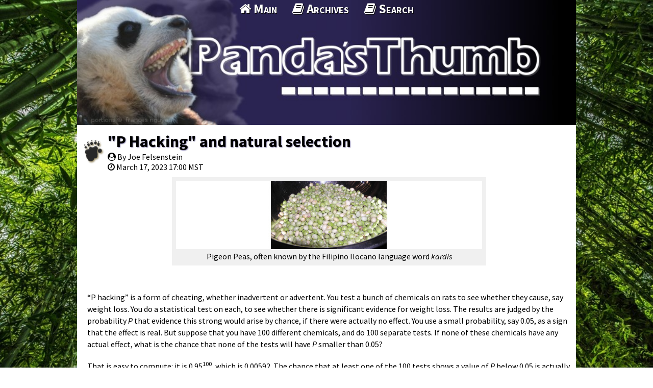

--- FILE ---
content_type: text/html; charset=utf-8
request_url: https://pandasthumb.org/archives/2023/03/Phacking.html
body_size: 5539
content:
<!DOCTYPE HTML>
<html lang="en-US">
<head>
  <meta charset="UTF-8" />
  <meta name="viewport" content="width=device-width,initial-scale=1" />
  <title>"P Hacking" and natural selection</title>
  
  <meta property="og:site_name" content="The Panda's Thumb" />
  <meta property="og:type" content="article" />
  <meta property="og:title" content=""P Hacking" and natural selection" />
  <meta property="og:url" content="https://pandasthumb.org/archives/2023/03/Phacking.html" />
  <meta property="og:image" content="https://pandasthumb.org/media/roar.jpg" />
  <meta property="article:author" content="Joe Felsenstein" />
  <meta property="article:published_time" content="2023-03-17T17:00:00-07:00" />


  <link rel="stylesheet" type='text/css' href="/css/normalize.css" />
  <link rel="stylesheet" type='text/css' href="//fonts.googleapis.com/css?family=Source+Sans+Pro:300,400,600,700,400italic,700italic|Source+Code+Pro:400,700" />
  <link rel="stylesheet" type='text/css' href="/css/gridism.css" />
  <link rel="stylesheet" type='text/css' href="/css/style.css" />
  <link rel="stylesheet" type='text/css' href="/css/github.css" />
  <link rel="icon" type="image/x-icon" href="/favicon.ico" />
  <script type="text/javascript" src="//code.jquery.com/jquery-3.1.1.min.js"></script>
  <script type="text/javascript" src="https://use.fontawesome.com/e6a24c6dde.js"></script>
  <script type="text/javascript" async src='https://cdnjs.cloudflare.com/ajax/libs/mathjax/2.7.1/MathJax.js?config=TeX-AMS-MML_HTMLorMML'></script>  
  <script src="/js/local.js"></script>

</head>


<body class="wrap">
  <div class="grid page-fill"><div></div></div>
<header class="topbar">
  <div class="grid no-gutters">
    <div class="banner unit whole">
		  <img src="/media/banner.jpg" alt="The Panda's Thumb" />
    </div>
    <nav class="main-nav unit whole align-center">
      <ul>
<li><a href="/" title="Main Page"><i class="fa fa-home" aria-hidden="true"></i>&nbsp;Main</a></li>
<li><a href="/archives/index.html" title="Archives"><i class="fa fa-book" aria-hidden="true"></i>&nbsp;Archives</a></li>
<li><a href="/search.html" title="Searching Panda's Thumb"><i class="fa fa-book" aria-hidden="true"></i>&nbsp;Search</a></li>
</ul>

    </nav>
  </div>
</header>


    <section class="blog">
    <div class="grid">
      <div class="unit whole">
        <article class="blogpost">
  <header>
	  <h1><a href="/archives/2023/03/Phacking.html">"P Hacking" and natural selection</a></h1>
	  <div class="byline"><i class="fa fa-user-circle" aria-hidden="true"></i> By Joe Felsenstein</div>
	  <div class="attrline"><i class="fa fa-clock-o" aria-hidden="true"></i>
	  <span><time pubdate="pubdate" datetime="2023-03-17T17:00:00-07:00">March 17, 2023 17:00 MST</time></span>
	  </div>
   </header>
  <figure><img src="/uploads/2023/Pigeon_peas2.jpg" /><figcaption><div align="center">Pigeon Peas, often known by the Filipino Ilocano language word <em>kardis</em></div></figcaption>
</figure>

<p>&nbsp;</p>

<p>“P hacking” is a form of cheating, whether inadvertent or advertent.  You test a bunch of chemicals on rats to see whether they cause, say weight loss.  You do a statistical 
test on each, to see whether there is significant evidence for weight loss.  The 
results are judged by the probability <em>P</em> that evidence this strong would arise by 
chance, if there were actually no effect.  You use a small probability, say 0.05, 
as a sign that the effect is real.  But suppose that you have 100 different chemicals, and do 100 separate tests.  If none of these chemicals have any actual effect, what 
is the chance that none of the tests will have <em>P</em> smaller than 0.05?</p>

<p>That is easy to compute: it is 0.95<sup>100</sup>, which is 0.00592.  The chance that at least one of the 100 tests shows a value of <em>P</em> below 0.05 is actually 0.99408.  If what you do is pick that test (or tests) and write a scientific paper reporting the 
effectiveness of that chemical, you will be committing P-hacking.  If none of the 
chemicals actually works, over 99% of the time you will be able to announce that you have found a weight-loss drug.</p>

<p>All that is relevant to evaluating the meaning of a mathematical paper in the ID journal <em>BIO-Complexity</em> in 2018.  It is by George Montañez, a computer scientist at Harvey Mudd College in Claremont, California.  It contains mathematical proofs that concepts of Specified Complexity can be considered in a unified way.  The unstated 
implication is that with natural evolutionary processes, high levels of Specified Complexity cannot be expected.  Montañez’s paper can be found 
<a href="https://bio-complexity.org/ojs/index.php/main/article/view/BIO-C.2018.4/BIO-C.2018.4">here</a>.</p>

<p>Why am I bringing up P-hacking?  Not to accuse Montañez of it.  In fact, the 
opposite.  It is to point out that natural selection acts like P-hacking. 
Let me explain, first what Montañez’s paper does, then what it says about demonstrating Design, 
and finally how natural selection’s “P hacking” makes that difficult:</p>

<a class="anchor" id="more"></a>

<h3 id="montañezs-paper">Montañez’s paper</h3>

<p>Montañez’s paper in <em>BIO-Complexity</em> is a detailed mathematical treatment of how one can make a unified 
mathematical framework for computing a quantity, Specified Complexity, one which brings together Dembski’s original 
argument, algorithmic specified complexity, and irreducible complexity arguments.  I don’t find any mathematical 
errors in it.  (For those interested: he uses a combination of the Neyman-Pearson Lemma with a distribution 
constructed from a rescaling of the specification function to have unit area under it.  From this he finds a 
rejection region for the null hypothesis.  He covers multiple cases. The likelihood ratio needed in the Neyman-Pearson 
lemma is the ratio of this artificial distribution to the distribution under the null hypothesis.  He calls that 
ratio the “kardis”, for which see the figure caption above.)</p>

<h3 id="how-he-suggests-demonstrating-design">How he suggests demonstrating design</h3>

<p>Montañez does discuss testing Design, which, like all ID advocates, he equates with rejecting the 
hypothesis that the degree of adaptation, or, more mysteriously, the algorithmic simplicity of something-or-other, 
can be accounted for by natural processes.  (For a lengthy rant by me on why the algorithmic simplicity argument 
seems to make no sense, see <a href="https://pandasthumb.org/archives/2019/12/Is-Algorithmic-Specified-Complexity-Useless-for-Analyzing-Evolution.html">an earlier post by me</a>).  For Montañez, natural processes may be rejected if we do not 
have big enough probabilities of the observed adaptations when natural processes operate.  The burden of proof is on the biologists:</p>

<blockquote>
  <p>Simply put, <em>s</em> is the entry fee for a probabilistic mechanism to even enter the tournament of competing explanations (Montañez, 2018, Section 6.1).</p>
</blockquote>

<p>No similar criterion is proposed for Design explanations to enter this tournament.  In effect, this is simply the 
common taunt of Design advocates: if we do not have a probabilistic argument from a detailed model of natural 
processes, we cannot reject Design Intervention.  When evolutionists ask for a similar calculation for the supposed 
Design processes, this is waved away with the argument that we do not understand that Design is not that kind of 
hypothesis.  In bills recently introduced in U.S. legislatures, they want to allow teaching of how Intelligent Design 
explains biological adaptations.  But Design does not have <em>any</em> such explanation, whatever the legislators think.</p>

<h3 id="why-we-do-not-have-a-detailed-probabilistic-model-of-evolution">Why we do not have a detailed probabilistic model of evolution</h3>

<p>So Montañez only requires evolutionary biologists to have a “probabilistic mechanism” stated in sufficient 
detail to actually compute a probability <em>p(x)</em> that the observed adaptations would occur.  And in addition, able to 
compute the probabilities that adaptations that are as good or better will evolve.  What would we need to know?</p>

<p>Well, we’d need to know all possible relevant features of the environment, including features of organisms that serve 
as predators, prey, or competitors.  And we’d need to know the entire genetics of our organism, including the functions and interactions of all genes.  And we’d need to know the full developmental biology of all relevant phenotypes, the full physiology, and functional ecology.  That’s all.  Obviously we are nowhere near this.</p>

<p>And what alternative do Montañez and his friends propose?  Nothing.  Not anything involving any of that biology. The classes in which they would teach their actual theory would be pleasantly short, involving just how to say “Poof!”.
Once that is done, it is time for a relaxing recess.</p>

<h3 id="functional-information">Functional Information</h3>

<p>One of the distributions that Montañez points to is the one used by people who compute Functional Information.  This is not a creationist-and-or-ID computation, it is an attempt to quantitate how much biological information is 
involved in an adaptation. We start with a uniform distribution over all possible genomes.  If the genome is, say, 
1,000,000 bases long, there would be 4 possibilities at each of those million sites, for a total of 4<sup>1,000,000</sup> possible sequences.  That’s 10<sup>602060</sup>, roughly.  We assume that all these are equally probable.  One needs to know what fraction of those achieve 
higher specification, such as higher fitness, than the observed sequence.  Once we know that fraction <em>P</em>, we can 
compute functional information as <em>-log<sub>2</sub>(P)</em> bits.</p>

<p>If you were to take a random one of those sequences and mutate it randomly, you get another random sequence.  If mutation is the only relevant evolutionary process, the distribution of outcomes in the long run is the nearly the same as randomly choosing samples from all possibilities.  If we see in the real organism a reasonble 
fitness, it would have an implausibly high functional information.  Applying 
Montañez’s formulas we would reject random sampling from all sequences as the source of the observed sequence.</p>

<h3 id="where-p-hacking-comes-in">Where P-hacking comes in</h3>

<p>Is there some other, biologically plausible, process that could have produced the 
observed sequence?  There is, of course – natural selection.  Instead of meandering mutationally generation after generation, P-hacking occurs.  Among the sequences available, the ones that have higher functionality (in this case, higher fitness) are more likely to be chosen.  If you did this, your teacher would be upset, because the result would be cheating on the exam.  But natural selection does this, not just in each generation, but repeatedly.  And the results accumulate.  Cumulative selection occurs, simply because each generation is the offspring of the previous one.  No elaborate scheme is needed: organisms of higher fitness contribute more genes to the next generation, and future organisms are descended from those.</p>

<p>In Montañez’s paper he says about the equiprobable distribution used in computing Functional Information that</p>

<blockquote>
  <p>Claiming that a probabilistic process boosts the 
likelihood of observing some particular result 
remains without force unless one can provide some 
actual numbers for this claim, namely, what 
<em>p(x)</em> is under the proposed distribution (or some 
reasonable lower bound).  Thus the burden of 
providing such estimates resides with those 
proposing the probabilistic process as an 
explanation in the first place.</p>
</blockquote>

<p>If the observed fitness of organisms is far higher than it would be for genomes typed on 
four-key typewriters by monkeys, Montañez implies that we cannot simply invoke 
cumulative natural selection.  We’ve got to supply a detailed probabilistic model. 
Otherwise he will invoke Design Intervention.  Which always results in a probability 
of 1 for whatever we see.  And that is the biggest P-hack of all.</p>


</article>

      </div>

   
<div id="disqus_thread" class="unit whole"></div>
<script>
var disqus_config = function () {
this.page.url = 'https://pandasthumb.org/archives/2023/03/Phacking.html';
this.page.identifier = '/archives/2023/03/Phacking';
};
(function() { // DON'T EDIT BELOW THIS LINE
var d = document, s = d.createElement('script');
s.src = '//the-pandas-thumb.disqus.com/embed.js';
s.setAttribute('data-timestamp', +new Date());
(d.head || d.body).appendChild(s);
})();
</script>
<noscript>Please enable JavaScript to view the <a href="https://disqus.com/?ref_noscript">comments powered by Disqus.</a></noscript>



    </div>
  </section>


  <footer>
<div class="grid">
<table bgcolor="204517">
<tr><td>&nbsp;&nbsp;&nbsp;&nbsp;</td><td>
  <div align="left">
    <p>&nbsp;&nbsp;To see earlier posts, select the Archives at the top of this page</p>
    <p></p>
  </div>
  <div id="RecentComments" class="dsq-widget">
      <div align="center">
       <h2>Recent Comments</h2>
       <P>
       To see the comment in context of the discussion click on the text that indicates how long ago the comment was posted, such as "2 hours ago".  Then wait for the post 
     and then the comments to load (may take many seconds).  The comment should have a gray vertical bar to the left of the commenter's avatar.
      <P>
    </div>
    <div>
     <script type="text/javascript" src="https://the-pandas-thumb.disqus.com/recent_comments_widget.js?num_items=99&hide_mods=0&hide_avatars=0&avatar_size=32&excerpt_length=100"></script>
    </div>
  </div>
</td></tr>
  <tr><td></td><td><div class="unit whole">
      <p>Copyright &copy; The Panda&#8217;s Thumb and original authors &mdash; Content provided under <a href="https://creativecommons.org/licenses/by-nc-nd/4.0/">Creative Commons BY-NC-ND License 4.0</a>.</p>
    <p></p>
    </div>
    </td></tr>
  </table>
  </div>
  </footer>

  

</body>

</html>




--- FILE ---
content_type: text/html; charset=utf-8
request_url: https://disqus.com/embed/comments/?base=default&f=the-pandas-thumb&t_i=%2Farchives%2F2023%2F03%2FPhacking&t_u=https%3A%2F%2Fpandasthumb.org%2Farchives%2F2023%2F03%2FPhacking.html&t_d=%22P%20Hacking%22%20and%20natural%20selection&t_t=%22P%20Hacking%22%20and%20natural%20selection&s_o=default
body_size: 14098
content:
<!DOCTYPE html>

<html lang="en" dir="ltr" class="not-supported type-">

<head>
    <title>Disqus Comments</title>

    
    <meta name="viewport" content="width=device-width, initial-scale=1, maximum-scale=1, user-scalable=no">
    <meta http-equiv="X-UA-Compatible" content="IE=edge"/>

    <style>
        .alert--warning {
            border-radius: 3px;
            padding: 10px 15px;
            margin-bottom: 10px;
            background-color: #FFE070;
            color: #A47703;
        }

        .alert--warning a,
        .alert--warning a:hover,
        .alert--warning strong {
            color: #A47703;
            font-weight: bold;
        }

        .alert--error p,
        .alert--warning p {
            margin-top: 5px;
            margin-bottom: 5px;
        }
        
        </style>
    
    <style>
        
        html, body {
            overflow-y: auto;
            height: 100%;
        }
        

        #error {
            display: none;
        }

        .clearfix:after {
            content: "";
            display: block;
            height: 0;
            clear: both;
            visibility: hidden;
        }

        
    </style>

</head>
<body>
    

    
    <div id="error" class="alert--error">
        <p>We were unable to load Disqus. If you are a moderator please see our <a href="https://docs.disqus.com/help/83/"> troubleshooting guide</a>. </p>
    </div>

    
    <script type="text/json" id="disqus-forumData">{"session":{"canModerate":false,"audienceSyncVerified":false,"canReply":true,"mustVerify":false,"recaptchaPublicKey":"6LfHFZceAAAAAIuuLSZamKv3WEAGGTgqB_E7G7f3","mustVerifyEmail":false},"forum":{"aetBannerConfirmation":null,"founder":"230436385","twitterName":null,"commentsLinkOne":"1 Comment","guidelines":null,"disableDisqusBrandingOnPolls":false,"commentsLinkZero":"0 Comments","disableDisqusBranding":false,"id":"the-pandas-thumb","createdAt":"2016-11-17T16:30:18.216088","category":"Culture","aetBannerEnabled":false,"aetBannerTitle":null,"raw_guidelines":null,"initialCommentCount":null,"votingType":null,"daysUnapproveNewUsers":null,"installCompleted":false,"moderatorBadgeText":"","commentPolicyText":null,"aetEnabled":false,"channel":null,"sort":2,"description":null,"organizationHasBadges":true,"newPolicy":true,"raw_description":null,"customFont":null,"language":"en","adsReviewStatus":1,"commentsPlaceholderTextEmpty":null,"daysAlive":0,"forumCategory":{"date_added":"2016-01-28T01:54:31","id":3,"name":"Culture"},"linkColor":null,"colorScheme":"light","pk":"4707939","commentsPlaceholderTextPopulated":null,"permissions":{},"commentPolicyLink":null,"aetBannerDescription":null,"favicon":{"permalink":"https://disqus.com/api/forums/favicons/the-pandas-thumb.jpg","cache":"//a.disquscdn.com/1768293611/images/favicon-default.png"},"name":"The Panda's Thumb","commentsLinkMultiple":"{num} Comments","settings":{"threadRatingsEnabled":false,"adsDRNativeEnabled":false,"behindClickEnabled":false,"disable3rdPartyTrackers":false,"adsVideoEnabled":false,"adsProductVideoEnabled":false,"adsPositionBottomEnabled":false,"ssoRequired":false,"contextualAiPollsEnabled":false,"unapproveLinks":false,"adsPositionRecommendationsEnabled":false,"adsEnabled":false,"adsProductLinksThumbnailsEnabled":false,"hasCustomAvatar":false,"organicDiscoveryEnabled":true,"adsProductDisplayEnabled":false,"adsProductLinksEnabled":false,"audienceSyncEnabled":false,"threadReactionsEnabled":false,"linkAffiliationEnabled":true,"adsPositionAiPollsEnabled":false,"disableSocialShare":false,"adsPositionTopEnabled":false,"adsProductStoriesEnabled":false,"sidebarEnabled":false,"adultContent":false,"allowAnonVotes":false,"gifPickerEnabled":true,"mustVerify":true,"badgesEnabled":false,"mustVerifyEmail":true,"allowAnonPost":false,"unapproveNewUsersEnabled":false,"mediaembedEnabled":true,"aiPollsEnabled":false,"userIdentityDisabled":false,"adsPositionPollEnabled":false,"discoveryLocked":false,"validateAllPosts":false,"adsSettingsLocked":false,"isVIP":false,"adsPositionInthreadEnabled":false},"organizationId":3525164,"typeface":"auto","url":null,"daysThreadAlive":0,"avatar":{"small":{"permalink":"https://disqus.com/api/forums/avatars/the-pandas-thumb.jpg?size=32","cache":"//a.disquscdn.com/1768293611/images/noavatar32.png"},"large":{"permalink":"https://disqus.com/api/forums/avatars/the-pandas-thumb.jpg?size=92","cache":"//a.disquscdn.com/1768293611/images/noavatar92.png"}},"signedUrl":null}}</script>

    <div id="postCompatContainer"><div class="comment__wrapper"><div class="comment__name clearfix"><img class="comment__avatar" src="//a.disquscdn.com/1768293611/images/noavatar92.png" width="32" height="32" /><strong><a href="">The Kind Watchmaker</a></strong> &bull; 2 years ago
        </div><div class="comment__content"><p>Professor Felsenstein: I have a question about "P hacking". Do you consider using subsequences in a BLAST search to be "P hacking" when a whole sequence search produces no highly paired scores?</p></div></div><div class="comment__wrapper"><div class="comment__name clearfix"><img class="comment__avatar" src="//a.disquscdn.com/1768293611/images/noavatar92.png" width="32" height="32" /><strong><a href="">The Kind Watchmaker</a></strong> &bull; 2 years ago
        </div><div class="comment__content"><p><i><blockquote>"Among the sequences available, the ones that have higher functionality (in this case, higher fitness) are more likely to be chosen."</blockquote></i></p><p>What do you mean by functionality? Natural selection doesn't care about "function" but about <b>utility</b> in sense of reproductive fitness. There are plenty of examples in Nature where selection has favored the loss of genes and their phenotypes to ensure survival.</p><p></p><blockquote><i>Organisms of higher fitness contribute more genes to the next generation, and future organisms are descended from those."</i></blockquote><p></p><p>In smaller populations, random drift and mutational bias can mean that fitness lowers with each generation.</p></div></div><div class="comment__wrapper"><div class="comment__name clearfix"><img class="comment__avatar" src="//a.disquscdn.com/1768293611/images/noavatar92.png" width="32" height="32" /><strong><a href="">Henry J</a></strong> &bull; 2 years ago
        </div><div class="comment__content"><p>One irony here is that natural selection isn't that hard to understand, at least not by somebody who is actively <i>trying </i>to understand it.</p></div></div><div class="comment__wrapper"><div class="comment__name clearfix"><img class="comment__avatar" src="//a.disquscdn.com/1768293611/images/noavatar92.png" width="32" height="32" /><strong><a href="">The Kind Watchmaker</a></strong> &bull; 2 years ago
        </div><div class="comment__content"><p>Natural selection is understood by creationists as a conserving force. one that reduces variation which it does. Darwinists,. however, have always seen selection as a creative force that is always seeking to overturn the wildtype.</p></div></div><div class="comment__wrapper"><div class="comment__name clearfix"><img class="comment__avatar" src="https://c.disquscdn.com/uploads/users/17130/5701/avatar92.jpg?1768463328" width="32" height="32" /><strong><a href="">Joe Felsenstein</a></strong> &bull; 2 years ago
        </div><div class="comment__content"><blockquote>Darwinists,. however, have always seen selection as a creative force</blockquote><p>It can be either, and evolutionary biologists know that and take that into account.  There is a lot of work on models of fitness optima (and efforts to measure them) and the theory of change near them is worked on a lot.  As you seem totally unaware.</p></div></div><div class="comment__wrapper"><div class="comment__name clearfix"><img class="comment__avatar" src="//a.disquscdn.com/1768293611/images/noavatar92.png" width="32" height="32" /><strong><a href="">The Kind Watchmaker</a></strong> &bull; 2 years ago
        </div><div class="comment__content"><p>Models that entail "infinite" populations and an abundance of viable offspring. Models that don't factor in epistasis and pleiotropy.</p></div></div><div class="comment__wrapper"><div class="comment__name clearfix"><img class="comment__avatar" src="//a.disquscdn.com/1768293611/images/noavatar92.png" width="32" height="32" /><strong><a href="">Cubist</a></strong> &bull; 2 years ago
        </div><div class="comment__content"><p>I don't see how it's even <i>possible</i> to work up a probability for Thing X being assembled/Created, in the absence of a decently clear concept of <i>how</i> Thing X was assembled/Created. The probability of a 747 being assembled is very different, depending on whether you're talking about a "manufacturing process" consisting of <i>all the parts getting tossed around in a tornado<i>, or a </i>slightly</i> different process which involves a well-equipped airplane factory, or what.</p></div></div><div class="comment__wrapper"><div class="comment__name clearfix"><img class="comment__avatar" src="https://c.disquscdn.com/uploads/users/10151/4516/avatar92.jpg?1699472374" width="32" height="32" /><strong><a href="">PaulC</a></strong> &bull; 2 years ago
        </div><div class="comment__content"><p>One serious problem in ID arguments (and this one in particular) is a lack of specificity to evolution as understood by biologists. The outline of the argument is: There is this complicated process X that you say happens. I say it's a different process, call it process Y. Unless you can provide every detail of process X, I will insist that what's really happening is process Y.</p><p>There is very little in the argument that applies to evolution besides occasional use of vocabulary. I could use the same argument to "prove" that a toaster works by magic. After all, do most people who toast bread even understand how electricity going through a resistive wire generates heat? (I don't, except at the vaguest level.) For that matter, even if this does produce heat, what sort of chemical processes could it enable that makes the bread change color and texture? It's just heat, and the same old bread, and then all of a sudden the bread is brown and crunchy. Huh? And how the heck does it know when to pop up? Unless you can provide every detail of every step, I will insist that toasters are magic.</p></div></div><div class="comment__wrapper"><div class="comment__name clearfix"><img class="comment__avatar" src="//a.disquscdn.com/1768293611/images/noavatar92.png" width="32" height="32" /><strong><a href="">Mike Elzinga</a></strong> &bull; 2 years ago
        </div><div class="comment__content"><blockquote>One serious problem in ID arguments (and this one in particular) is a lack of specificity to evolution as understood by biologists.</blockquote><p><br>It goes far beyond biology; they don't understand physics and chemistry either. It becomes more obvious when one bypasses all their wordy arguments and goes directly to their math and physics. It's easy to bamboozle with biology terms and plunge into wordiness without end. But, when they try to do the math, they can't hide their ignorance of science at the most fundamental levels.</p><p>While the math and physics of people like Jason Lisle and Granville Sewell are in-your-face, gob-smackingly stupid (it's hard to believe they actually believe their own calculations), the attempts at math by others in this movement are simply irrelevant; they have no clue of what math applies and just want to drag the debates onto their territory. One should never follow them there.</p><p>I think it's safe to say that they don't understand the fundamentals of evolutionary biology either; they are hiding behind their math. There may be some residual hope in their arguments that they can gain some legitimacy in a public debate with a working scientist (not gonna happen), or that there are enough ignorant politicians out there that will still pass laws that will get their names into the textbooks.</p><p>I think it is primarily about ego and a craving for fame; they are bigshots in their sectarian subcultures. In the time that they have wasted on their pseudoscience, they could have learned the real science many times over.</p></div></div><div class="comment__wrapper"><div class="comment__name clearfix"><img class="comment__avatar" src="https://c.disquscdn.com/uploads/users/10151/4516/avatar92.jpg?1699472374" width="32" height="32" /><strong><a href="">PaulC</a></strong> &bull; 2 years ago
        </div><div class="comment__content"><blockquote>Why we do not have a detailed probabilistic model of evolution</blockquote><p> What I find especially silly about asking for a predictive model--and that a computer scientist of all people should understand--is that we can't even predict simple deterministic systems, let alone complex stochastic ones over long periods of time, without simulating them. We cannot prove whether a particular Turing machine program will ever halt in general. We cannot even determine the effect of "repeating two simple arithmetic operations" conditionally in the case of the <a href="https://disq.us/url?url=https%3A%2F%2Fen.wikipedia.org%2Fwiki%2FCollatz_conjecture%3ATqMrgzb-iq_qzcGj51gI_OAN4WY&amp;cuid=4707939" rel="nofollow noopener" target="_blank" title="https://en.wikipedia.org/wiki/Collatz_conjecture">Collatz conjecture</a>. In that case, the question may some day be resolved by a mathematical proof, but for now it is not.</p><p>When it comes to highly complex, non-linear stochastic systems, a probabilistic model may get us a few steps along the way, but obviously it cannot predict far ahead. There is no theoretical model for determining probabilities after t steps other than carrying out a t-step simulation enough times to accumulate a distribution, much as today we may predict something about a weather system after running enough simulations, but will never derive a predictive formula analytically. It's an inescapable property of complex systems. We can't "run" evolution repeatedly so the best we have is to accumulate evidence from nature.</p><p>If I understand Montañez’s statement, it seems to be that the lack of a precise, analytical model means that an equiprobable distribution is as good as any. What strikes me (speaking as a non-biologist) as obviously wrong about that is that you don't have to have a perfect model to rule out a terrible model. Modeling natural selection for just a few generations should be enough to demonstrate that adaptions already diverge from being equiprobable and tend to increase fitness.</p></div></div><div class="comment__wrapper"><div class="comment__name clearfix"><img class="comment__avatar" src="https://c.disquscdn.com/uploads/users/17580/644/avatar92.jpg?1592421418" width="32" height="32" /><strong><a href="">Joe Felsenstein</a></strong> &bull; 2 years ago
        </div><div class="comment__content"><p>I would just add that the difficulty of predicting chaotic systems is not the main problem.  It's mostly just not knowing how all the parts of a (simply-behaving) system work.</p></div></div><div class="comment__wrapper"><div class="comment__name clearfix"><img class="comment__avatar" src="https://c.disquscdn.com/uploads/users/10151/4516/avatar92.jpg?1699472374" width="32" height="32" /><strong><a href="">PaulC</a></strong> &bull; 2 years ago
        </div><div class="comment__content"><p>Fair enough. I think that in Montañez’s case, he neglects to consider that biologists know enough about some of the parts to distinguish between reasonable and unreasonable assumptions. Unless I'm misunderstanding, an equiprobable distribution is immediately violated in the first round of natural selection (e.g. the bright white moths that stand out on the tree bark get eaten with much higher probability than the ones that blend in... or another analogy if there's an objection to that).</p><p>I appreciate that he adds "(or some reasonable lower bound)", which is what a computer scientist should say. Algorithmic analysis is about inequalities, not equations. There are already sufficient one-sided bounds that rule out most of the ridiculous assumptions of ID-creationists. I'm not a biologist, so I won't try to add any "actual numbers" to that statement. If an ID-creationist intends (for instance) to model a process as an unrestricted random walk, there is enough empirical evidence to produce "actual numbers" that show this model to be inconsistent with reality. It may sometimes be worth the effort of biologists to do so, but that's their judgment call.</p><p>BTW, I just finished reading "The Failures of Mathematical Anti-Evolutionism" and Montañez’s paper strikes me  the kind of argument Rosenhouse criticizes. Montañez’s shorter point is: "Evolution is complicated. I don't understand it or think it works. You guys don't understand either." This is an intuitive claim that is in no way improved by pulling in additional formalism. That part is purely for show.</p></div></div><div class="comment__wrapper"><div class="comment__name clearfix"><img class="comment__avatar" src="https://c.disquscdn.com/uploads/users/17580/644/avatar92.jpg?1592421418" width="32" height="32" /><strong><a href="">Joe Felsenstein</a></strong> &bull; 2 years ago
        </div><div class="comment__content"><p>I am struck by the asymmetry of Montañez's test.  He requires unreasonably precise modeling on the part of evolutionary biologists.  The test he uses is a reworking of Neyman and Pearson's scheme for distinguishing between two alternative hypotheses.  But in his case the ID-friendly hypothesis is not precise modeling -- it is a probability distribution confected by renormalizing a specificity function (by dividing by the area under its curve).  So he never really has an alternative hypothesis, but the burden of proof is on evolutionary biologists.  And we will never reach his standard of proof, in spite of masses of less-precise evidence accumulated over the past 250 years.  But by not really having a precise alternative hypothesis, his preference is held to very few standards.</p></div></div><div class="comment__wrapper"><div class="comment__name clearfix"><img class="comment__avatar" src="//a.disquscdn.com/1768293611/images/noavatar92.png" width="32" height="32" /><strong><a href="">Mike Elzinga</a></strong> &bull; 2 years ago
        </div><div class="comment__content"><blockquote>But by not really having a precise alternative hypothesis, his preference is held to very few standards.</blockquote><p></p><p>But by proving the rough equivalency of all ID math calculations (in 26 pages no less), he has shown that they all have very few standards.</p><p>What better example of an own goal?</p></div></div><div class="comment__wrapper"><div class="comment__name clearfix"><img class="comment__avatar" src="https://c.disquscdn.com/uploads/users/17347/1670/avatar92.jpg?1483131589" width="32" height="32" /><strong><a href="">Just Bob</a></strong> &bull; 2 years ago
        </div><div class="comment__content"><p>And factor in the chaos of a constantly changing environment, which, even within one generation, can drastically alter selection pressures.</p></div></div><div class="comment__wrapper"><div class="comment__name clearfix"><img class="comment__avatar" src="//a.disquscdn.com/1768293611/images/noavatar92.png" width="32" height="32" /><strong><a href="">Mike Elzinga</a></strong> &bull; 2 years ago
        </div><div class="comment__content"><blockquote>And factor in the chaos of a constantly changing environment, which, even within one generation, can drastically alter selection pressures.</blockquote><p><br>There is probably no better example of modeling the real biological world than the <a href="https://disq.us/url?url=https%3A%2F%2Fwww.informs-sim.org%2Fwsc08papers%2F360.pdf%3A1XwjM5SyU62Z8JL99zFGnQlEV8Q&amp;cuid=4707939" rel="nofollow noopener" target="_blank" title="https://www.informs-sim.org/wsc08papers/360.pdf"><i><u>famous "wolf-moose" coupled differential equations </u></i></a> that one encounters in a first course in differential equations.</p><p>Every mathematical model of the real world contains one or more parameters that attempt to couple the model to the real world. Those parameters are often phenomenological in nature, and they require empirical measurements from the real world to set their sizes. If a model is to make any kind of prediction, those parameters must be part of the model.</p><p>The paper to which I have linked is a typical demonstration of a test of several models against real situations in which climate and disease entered as confounding factors. The models start out as simple descriptions of observations that have gone before. The parameters are put in in order to adjust the model's "coupling strengths" to the environment.</p><p>You simply cannot have a model of the real world without some form of coupling parameters that allow for testing of the model. The ID/creationist coin-flip models we are discussing here not only have no such parameters, but they also don't even come close to approximating evolutionary behavior. With no fitness in the model, there is no evolutionary behavior.</p></div></div><div class="comment__wrapper"><div class="comment__name clearfix"><img class="comment__avatar" src="https://c.disquscdn.com/uploads/users/5209/7602/avatar92.jpg?1756703828" width="32" height="32" /><strong><a href="">Dan Eastwood</a></strong> &bull; 2 years ago
        </div><div class="comment__content"><p>Fun probability fact: if the probability of an event <b>p</b> is "small" and there are <b>N=1/p</b> trials where that event might occur, then the probability the event will occur <i>at least once</i> in <b>N</b> trials is approximately 0.633 (~=1=1/<i>e</i>).</p><p>Next, consider that potential new genetic traits increase <b>combinatorially</b> with the number of new alleles in the population, which means there are <b>many</b> possible trials. The number of potential trials does not increase in a linear manner with the number of mutations, which is a tacit assumption of many ID arguments. Need 10^150 trials? That's a lot, but not out of reach for combinatorial trials.</p><p>I don't care to speculate about specific probabilities and number of trials for specific ID arguments - that is not my expertise. I simply note that a lot of ID claims about impossible events are not as impossible as they claim.</p></div></div><div class="comment__wrapper"><div class="comment__name clearfix"><img class="comment__avatar" src="//a.disquscdn.com/1768293611/images/noavatar92.png" width="32" height="32" /><strong><a href="">Mike Elzinga</a></strong> &bull; 2 years ago
        </div><div class="comment__content"><blockquote>Fun probability fact: if the probability of an event p is "small" and there are N=1/p trials where that event might occur, then the probability the event will occur at least once in N trials is approximately 0.633 (~=1=1/e).</blockquote><p><br>This got me wondering if I had ever seen Dembski or any of the others express their probabilities as an at-least-once-in-<i>N</i>-trials case. What you have described is the limit, as <i>p</i> approaches zero, of 1 - (1 - <i>p</i>)^(1/<i>p</i>) which equals 1 - 1/e.</p><p>I looked back over some of Dembski's work but have found only what is essentially the log to base 2 of <i>Np</i> &lt; 1. Maybe Joe can remember if Dembski ever cast his probabilities as getting at least one in <i>N</i> trials. All of Dembskis followers are doing essentially the same thing I find Dembski doing.</p><p>So, it appears to me that they are trying hard to make things look as improbable as possible. That would suggest some awareness on their part that they are being misleading. Maybe I'm being too charitable in describing them as being ignorant of the fundamentals of science at the most basic levels.</p></div></div><div class="comment__wrapper"><div class="comment__name clearfix"><img class="comment__avatar" src="https://c.disquscdn.com/uploads/users/5209/7602/avatar92.jpg?1756703828" width="32" height="32" /><strong><a href="">Dan Eastwood</a></strong> &bull; 2 years ago
        </div><div class="comment__content"><p>&gt;This got me wondering if I had ever seen Dembski or any of the others express their probabilities as an at-least-once-in-N-trials case.</p><p>I have never encountered this from any IDC source or proponent.</p><p>More when I'm not on mobile.</p></div></div><div class="comment__wrapper"><div class="comment__name clearfix"><img class="comment__avatar" src="https://c.disquscdn.com/uploads/users/17580/644/avatar92.jpg?1592421418" width="32" height="32" /><strong><a href="">Joe Felsenstein</a></strong> &bull; 2 years ago
        </div><div class="comment__content"><blockquote>Maybe Joe can remember if Dembski ever cast his probabilities as getting at least one in N trials.</blockquote><p>I don't think he did.  They generally set the number of trials so large that it was the number of transitions of elementary little thingies (to be technical) in the universe in all of its existence so far.  Then if they could argue that something was so improbable that if every little thingie was a genotype, even then there wouldn't be enough time for it to happen even once.  People like to argue whether they've got the right big number of trials but that really doesn't matter.  The argument is quite plausible ... <em>if</em> you've got the probability that small.</p></div></div><div class="comment__wrapper"><div class="comment__name clearfix"><img class="comment__avatar" src="//a.disquscdn.com/1768293611/images/noavatar92.png" width="32" height="32" /><strong><a href="">Mike Elzinga</a></strong> &bull; 2 years ago
        </div><div class="comment__content"><blockquote> People like to argue whether they've got the right big number of trials but that really doesn't matter. The argument is quite plausible ... if you've got the probability that small.</blockquote><p><br>Ah; that jogs my memory. Thanks!</p><p>Apparently, Dembski made a hand-waving argument about the number of trials possible in the age of the universe; something like 10^150 which is about 2^500. He later tries to lend credibility to his estimate by citing, without comprehension, Seth Lloyds paper, <a href="https://disq.us/url?url=https%3A%2F%2Ffab.cba.mit.edu%2Fclasses%2F862.16%2Fnotes%2Fcomputation%2FLloyd-2002.pdf%3AATrSPFBXCvR3B8UMwAA9bDll8f4&amp;cuid=4707939" rel="nofollow noopener" target="_blank" title="https://fab.cba.mit.edu/classes/862.16/notes/computation/Lloyd-2002.pdf">"<u>Computational capacity of the universe</u>"</a>, in <i>Physical Review Letters</i>. Then he tries to reduce his argument to coming up with low probabilities, taking negative log to base 2 of them, and labeling them Complex Specified Information.</p><p>That gives us some insight into the genesis of his argument and how he thinks. So, from his sloppy reading of Seth Lloyd's paper,* I can still characterize ID/creationists as not understanding scientific concepts at the most basic levels.</p><p>* <i>I don't believe Dembski ever read Lloyd's paper. He simply grabbed a number from the abstract of the paper without understanding what it meant.</i></p></div></div><div class="comment__wrapper"><div class="comment__name clearfix"><img class="comment__avatar" src="https://c.disquscdn.com/uploads/users/5209/7602/avatar92.jpg?1756703828" width="32" height="32" /><strong><a href="">Dan Eastwood</a></strong> &bull; 2 years ago
        </div><div class="comment__content"><p>&gt; something like 10^150 ...</p><p>The first time I encountered that big number, I traced it to a quote-mine of Emile Borel. I don't know the source of that QM, it may not have been Dembski?</p></div></div><div class="comment__wrapper"><div class="comment__name clearfix"><img class="comment__avatar" src="https://c.disquscdn.com/uploads/users/17580/644/avatar92.jpg?1592421418" width="32" height="32" /><strong><a href="">Joe Felsenstein</a></strong> &bull; 2 years ago
        </div><div class="comment__content"><blockquote>sloppy reading of Seth Lloyd's paper</blockquote><p>I don't think that is important. Whether there could be 10^150 trials or  many more, the point is whether one can find a particular 500-base sequence by natural selection saying "hotter ... colder ... hotter", and if so the number of trials you need is more on the order of thousands or tens of thousands of trials.  ID advocates typically cannot make the case that there is no path to the adaptations we observe through partially adapted intermediates.  There lies the real issue, I think.</p></div></div><div class="comment__wrapper"><div class="comment__name clearfix"><img class="comment__avatar" src="https://c.disquscdn.com/uploads/users/10141/6012/avatar92.jpg?1396434277" width="32" height="32" /><strong><a href="">Mikkel &quot;Rumraket&quot; Rasmussen</a></strong> &bull; 2 years ago
        </div><div class="comment__content"><blockquote>ID advocates typically cannot make the case that there is no path to the adaptations we observe through partially adapted intermediates. There lies the real issue, I think.</blockquote><p></p><p>Having interacted with ID proponents on this specific point, what they usually respond with is to say I can't prove to <i>their</i> satisfaction that there <i>is</i> a path to the adaptation, through partially adapted intermediates.</p><p>Edit: I should add this is usually where they demand to see absurdities, like geological-time level changes occur in the span of a few weeks or months of laboratory evolution.</p></div></div><div class="comment__wrapper"><div class="comment__name clearfix"><img class="comment__avatar" src="//a.disquscdn.com/1768293611/images/noavatar92.png" width="32" height="32" /><strong><a href="">Mike Elzinga</a></strong> &bull; 2 years ago
        </div><div class="comment__content"><blockquote> ID advocates typically cannot make the case that there is no path to the adaptations we observe through partially adapted intermediates. There lies the real issue, I think. </blockquote><p><br>I suspect that the reason they <i>think</i> they can make such a case is that they <i>really don't understand</i> that organisms interact with their environments at both the microscopic and macroscopic levels. They are so wrapped up in their "math" that they live in the world but don't experience it.</p></div></div><div class="comment__wrapper"><div class="comment__name clearfix"><img class="comment__avatar" src="//a.disquscdn.com/1768293611/images/noavatar92.png" width="32" height="32" /><strong><a href="">Mike Elzinga</a></strong> &bull; 2 years ago
        </div><div class="comment__content"><blockquote>I simply note that a lot of ID claims about impossible events are not as impossible as they claim.</blockquote><p><br>They head off any such possibility by asserting that a sequence of events is <i>specified</i>; it must happen <i>exactly </i>as they say. Any fitness peaks or potential wells - depending which events one is describing in the real world - are considered cheats, like "getting warmer or getting colder."</p><p>The complete absurdity of such an assertion is that it fails to recognize that the constituents of atomic and molecular assemblies, whether living or non-living, interact strongly among themselves and with their environments; living organisms die if they don't. The properties of such assemblies are <i>defined</i> by those interactions with their surroundings. That is the nature of <i>all</i> condensed matter in the universe.</p><p>How ID/creationists continue to miss this fundamental fact is a mystery so improbable that it must be happening by design. *</p><p>* Maybe this is what they mean by "being <i>in</i> the world but not <i>of</i> the world." Brains in total isolation from reality.</p></div></div><div class="comment__wrapper"><div class="comment__name clearfix"><img class="comment__avatar" src="https://c.disquscdn.com/uploads/users/5209/7602/avatar92.jpg?1756703828" width="32" height="32" /><strong><a href="">Dan Eastwood</a></strong> &bull; 2 years ago
        </div><div class="comment__content"><p>My meaning is that I could find some <b>N Choose R</b> to give ~10^150 combinations, but I can't say if that is biologically meaningful. It's also kind of irrelevant given they consider descriptions of the real world to be "cheating", as you put it. :-)</p></div></div><div class="comment__wrapper"><div class="comment__name clearfix"><img class="comment__avatar" src="//a.disquscdn.com/1768293611/images/noavatar92.png" width="32" height="32" /><strong><a href="">Henry J</a></strong> &bull; 2 years ago
        </div><div class="comment__content"><p>To paraphrase a well know quote: <br>They keep using the word "impossible". I don't think it means what they think it means.</p></div></div><div class="comment__wrapper"><div class="comment__name clearfix"><img class="comment__avatar" src="//a.disquscdn.com/1768293611/images/noavatar92.png" width="32" height="32" /><strong><a href="">Mike Elzinga</a></strong> &bull; 2 years ago
        </div><div class="comment__content"><p>So, no matter in what form one casts the combinatorics of coin flips, they will never predict the existence and structure of any molecular assembly in the universe.</p><p>And that took him only 26 pages of mathematics to prove!</p></div></div><div class="comment__wrapper"><div class="comment__name clearfix"><img class="comment__avatar" src="https://c.disquscdn.com/uploads/users/7566/7952/avatar92.jpg?1768665439" width="32" height="32" /><strong><a href="">Mark Sturtevant</a></strong> &bull; 2 years ago
        </div><div class="comment__content"><p>To my understanding of this summary about this cdesign proponentsist, it appears that all he has done was to come up with an extremely detailed and obscurantist way to not understand basic natural selection.</p></div></div><div class="comment__wrapper"><div class="comment__name clearfix"><img class="comment__avatar" src="https://c.disquscdn.com/uploads/users/17580/644/avatar92.jpg?1592421418" width="32" height="32" /><strong><a href="">Joe Felsenstein</a></strong> &bull; 2 years ago
        </div><div class="comment__content"><p>I should not have given the impression that George Montañez did not understand natural selection.  I don't know whether or not he does.  What he is saying, in effect, is that when we see some level of function (say, fitness), the burden is on evolutionary biologists to present a probability calculation to show that evolutionary processes can achieve that.  If we then see more function (such as more fitness) than they can normally achieve, that is the case for favoring ID.</p></div></div><div class="comment__wrapper"><div class="comment__name clearfix"><img class="comment__avatar" src="https://c.disquscdn.com/uploads/users/17347/1670/avatar92.jpg?1483131589" width="32" height="32" /><strong><a href="">Just Bob</a></strong> &bull; 2 years ago
        </div><div class="comment__content"><p>Partial credit for pedantic humbuggery?</p></div></div><div class="comment__wrapper"><div class="comment__name clearfix"><img class="comment__avatar" src="https://c.disquscdn.com/uploads/users/10141/6012/avatar92.jpg?1396434277" width="32" height="32" /><strong><a href="">Mikkel &quot;Rumraket&quot; Rasmussen</a></strong> &bull; 2 years ago
        </div><div class="comment__content"><p>What is the probability of the Mt. Everest, the individual drops of rain in a typical storm, or all the grains of sand on a particular beach? Would Montañez claim we also have no explanations for things like mountains, rainfall, or beaches in general, or does he also want such highly specific models for these too?</p><p>"Explain to me the world-history at cubic-angstrom resolution of this drop of rain six months into the past or you have no explanation for rain!"</p><p>I can't do that, sorry. What do you propose intead Mr. Montañez? <a href="https://uploads.disquscdn.com/images/e1288e53a3cbff1f6704359f701c6d467a3202266463bedaefe90863e21f2e54.jpg" rel="nofollow noopener" target="_blank" title="https://uploads.disquscdn.com/images/e1288e53a3cbff1f6704359f701c6d467a3202266463bedaefe90863e21f2e54.jpg">https://uploads.disquscdn.c...</a></p></div></div><div class="comment__wrapper"><div class="comment__name clearfix"><img class="comment__avatar" src="https://c.disquscdn.com/uploads/users/17580/644/avatar92.jpg?1592421418" width="32" height="32" /><strong><a href="">Joe Felsenstein</a></strong> &bull; 2 years ago
        </div><div class="comment__content"><p>Along the same lines, when we use ordinary chemical and physical processes to explain the uprise of a mountain range, or the origin of the moon, we cannot do so in complete detail.  We can't predict exactly where there will be cracks in the rocks or craters on the moon.  Geology and astronomy routinely make such general predictions, and the ID crowd does not fault them for that (pun intended).  Where are Intelligent Design arguments about geology and astronomy?  Why do they demand a detailed probabilistic model from biologists, but somehow not from astronomers and geologists?</p></div></div><div class="comment__wrapper"><div class="comment__name clearfix"><img class="comment__avatar" src="//a.disquscdn.com/1768293611/images/noavatar92.png" width="32" height="32" /><strong><a href="">Mike Elzinga</a></strong> &bull; 2 years ago
        </div><div class="comment__content"><blockquote>Where are Intelligent Design arguments about geology and astronomy? Why do they demand a detailed probabilistic model from biologists, but somehow not from astronomers and geologists?</blockquote><p><br>My guess is that the YECs have usurped those territories; and their arguments are so stupid that not even the IDists dare to go there.</p><p>IDists apparently like the razzle-dazzle math arguments; not recognizing, of course, that their simplistic probability calculations are completely irrelevant.</p><p>From what I can gather from their occasional snide remarks about each other, IDists think of themselves as intellectually superior to the YECs, and the YECs think the IDists are intellectual snobs who are unwilling to admit directly which deity they are referring to.</p></div></div><div class="comment__wrapper"><div class="comment__name clearfix"><img class="comment__avatar" src="//a.disquscdn.com/1768293611/images/noavatar92.png" width="32" height="32" /><strong><a href="">Henry J</a></strong> &bull; 2 years ago
        </div><div class="comment__content"><p>Re "Why do they demand a detailed probabilistic model from biologists, but somehow not from astronomers and geologists?"</p><p>Don't tempt them!</p></div></div><div class="comment__wrapper"><div class="comment__name clearfix"><img class="comment__avatar" src="//a.disquscdn.com/1768293611/images/noavatar92.png" width="32" height="32" /><strong><a href="">Mike Elzinga</a></strong> &bull; 2 years ago
        </div><div class="comment__content"><blockquote>"Explain to me the world-history at cubic-angstrom resolution of this drop of rain six months into the past or you have no explanation for rain!"</blockquote><p><br>The answer I have heard to that question is their assertion that the "regular laws of physics" are responsible. The implication is that those same atoms and molecules, when they are involved in complex biological organisms, are no longer influenced by the "regular laws of physics."</p><p>But they never say exactly where in the hierarchy of complexity that atoms and molecules stop being influenced by the laws of physics.</p></div></div><div class="comment__wrapper"><div class="comment__name clearfix"><img class="comment__avatar" src="https://c.disquscdn.com/uploads/users/17347/1670/avatar92.jpg?1483131589" width="32" height="32" /><strong><a href="">Just Bob</a></strong> &bull; 2 years ago
        </div><div class="comment__content"><p>So, how do they know that the "regular laws of physics" can explain such things... unless <i>they</i> can trace back the phenomena, particle by particle and interaction by interaction to time zero?</p><p>I've always asked how a cdesign proponentist can be sure that any given "natural" object wasn't supernaturally created. Can't God create something that looks perfectly "natural," for his own ineffable purposes?</p><p>And since they have to admit that he can do that, then anything and everything may have been created... which makes the whole concept worthless for any practical use.</p></div></div><div class="comment__wrapper"><div class="comment__name clearfix"><img class="comment__avatar" src="//a.disquscdn.com/1768293611/images/noavatar92.png" width="32" height="32" /><strong><a href="">Henry J</a></strong> &bull; 2 years ago
        </div><div class="comment__content"><p>Re "which makes the whole concept worthless for any practical use."</p><p>But, practicality is apparently not their goal.</p></div></div><div class="comment__wrapper"><div class="comment__name clearfix"><img class="comment__avatar" src="https://c.disquscdn.com/uploads/users/17580/644/avatar92.jpg?1592421418" width="32" height="32" /><strong><a href="">Joe Felsenstein</a></strong> &bull; 2 years ago
        </div><div class="comment__content"><p>An example of why it is useless.  (1) We want to show that an adaptation is so improbable that it is implausible that an adaptation that good or better would happen even once in the history of the universe, so (2) we seek to show that the organism with the adaptation has Complex Specified Information, so (3) to compute the level of Specified Information, we (4) have to first compute the probability that an adaptation that good or better would happen, and (5) have that be small enough that it would be unlikely to happen even once in the history of the universe.  In short, steps (2) and (3) can be skipped over, so all the mysterious CSI is a waste of time.</p></div></div><div class="comment__wrapper"><div class="comment__name clearfix"><img class="comment__avatar" src="//a.disquscdn.com/1768293611/images/noavatar92.png" width="32" height="32" /><strong><a href="">Mike Elzinga</a></strong> &bull; 2 years ago
        </div><div class="comment__content"><blockquote> In short, steps (2) and (3) can be skipped over, so all the mysterious CSI is a waste of time.</blockquote><p><br>So, it all reduces to <i>Np</i> &lt; 1. Make <i>p</i> &lt; (1/2)^500 and then <i>N</i> has to be greater than 2^500, otherwise it can't happen in the history of the universe.</p><p>The game: Just pick out enough mutually independent details, assign a small probability to each, and then say they all have to happen at once; and, voila, <i>p</i> &lt; (1/2)^500.</p><p>Gussy it all up by taking the log to base 2 of <i>Np</i> &lt; 1 and call minus log to base 2 of <i>p</i> &lt; (1/2)^500 Complex Specified Information, or some other fancy acronym. Then everybody will think you are smart and have an irrefutable argument against evolution.</p><p>That's ID in a nutshell.</p></div></div><div class="comment__wrapper"><div class="comment__name clearfix"><img class="comment__avatar" src="https://c.disquscdn.com/uploads/users/5209/7602/avatar92.jpg?1756703828" width="32" height="32" /><strong><a href="">Dan Eastwood</a></strong> &bull; 2 years ago
        </div><div class="comment__content"><p>And if that isn't improbable enough, arbitrary add more details until it is.</p></div></div><div class="comment__wrapper"><div class="comment__name clearfix"><img class="comment__avatar" src="https://c.disquscdn.com/uploads/users/17580/644/avatar92.jpg?1592421418" width="32" height="32" /><strong><a href="">Joe Felsenstein</a></strong> &bull; 2 years ago
        </div><div class="comment__content"><blockquote> and then say they all have to happen at once</blockquote><p>which is the key assumption.  Because if they can be selected for individually, there may be no problem in getting to a base sequence of 250 bases(roughly 500 bits) by selecting for each bit separately and simultaneously, with the fitnesses indicating "warmer" and "cooler".</p></div></div></div>


    <div id="fixed-content"></div>

    
        <script type="text/javascript">
          var embedv2assets = window.document.createElement('script');
          embedv2assets.src = 'https://c.disquscdn.com/embedv2/latest/embedv2.js';
          embedv2assets.async = true;

          window.document.body.appendChild(embedv2assets);
        </script>
    



    
</body>
</html>


--- FILE ---
content_type: application/javascript; charset=UTF-8
request_url: https://the-pandas-thumb.disqus.com/recent_comments_widget.js?num_items=99&hide_mods=0&hide_avatars=0&avatar_size=32&excerpt_length=100
body_size: 18751
content:


document.write(' \
<style type="text/css" media="screen">\
	 .dsq-widget ul.dsq-widget-list {\
	 padding: 0;\
	 margin: 0;\
	 text-align: left;\
	 }\
	 img.dsq-widget-avatar {\
	 width: 32px;\
	 height: 32px;\
	 border: 0px;\
	 margin: 0px;\
	 padding: 0px 3px 3px 0px;\
	 float: left;\
	 }\
	 a.dsq-widget-user {\
	 font-weight: bold;\
	 }\
	 a.dsq-widget-thread {\
	 font-weight: bold;\
	 }\
	 p.dsq-widget-meta {\
	 clear: both;\
	 font-size: 80%;\
	 padding: 0;\
	 margin: 0;\
	 }\
	 li.dsq-widget-item {\
	 margin: 15px 0;\
	 list-style-type: none;\
	 clear: both;\
	 }\
	 span.dsq-widget-clout {\
	 padding: 0 2px;\
	 background-color: #ff7300;\
	 color: #fff;\
	 }\
	 table.dsq-widget-horiz td {\
	 padding-right: 15px;\
	 }\
	 .dsq-widget-comment p {\
	 display: inline;\
	 }\
	 </style>\
	 <ul class="dsq-widget-list">\
	 <li class="dsq-widget-item">\
	 <a href="https://disqus.com/by/joefelsenstein/"><img class="dsq-widget-avatar" src="https://c.disquscdn.com/uploads/users/17580/644/avatar92.jpg?1592421418"></a>\
	 <a class="dsq-widget-user" href="https://disqus.com/by/joefelsenstein/">Joe Felsenstein</a>\
	 <span class="dsq-widget-comment"><p>It would be more interesting to watch blacksmiths forge pigeons.</p></span>\
	 <p class="dsq-widget-meta"><a href="https://pandasthumb.org/archives/2026/01/2025-record-low-ark-ticket-sales.html">2025 – Record Low Ark Ticket Sales (and Martyn Iles’s Salary at AIG and Other Goodies)</a>&nbsp;&middot;&nbsp;<a href="https://pandasthumb.org/archives/2026/01/2025-record-low-ark-ticket-sales.html#comment-6832406084">1 day ago</a></p>\
	 </li>\
	 <li class="dsq-widget-item">\
	 <a href="https://disqus.com/by/disqus_z6rr9vCYWk/"><img class="dsq-widget-avatar" src="https://c.disquscdn.com/uploads/users/6972/4256/avatar92.jpg?1436577344"></a>\
	 <a class="dsq-widget-user" href="https://disqus.com/by/disqus_z6rr9vCYWk/">Dan Phelps</a>\
	 <span class="dsq-widget-comment"><p>This is hilarious! And it is their own social media showing this. I hope those people survived...</p></span>\
	 <p class="dsq-widget-meta"><a href="https://pandasthumb.org/archives/2026/01/2025-record-low-ark-ticket-sales.html">2025 – Record Low Ark Ticket Sales (and Martyn Iles’s Salary at AIG and Other Goodies)</a>&nbsp;&middot;&nbsp;<a href="https://pandasthumb.org/archives/2026/01/2025-record-low-ark-ticket-sales.html#comment-6832294081">1 day ago</a></p>\
	 </li>\
	 <li class="dsq-widget-item">\
	 <a href="https://disqus.com/by/disqus_R6KQbeuB3Q/"><img class="dsq-widget-avatar" src="https://c.disquscdn.com/uploads/users/10151/4516/avatar92.jpg?1699472374"></a>\
	 <a class="dsq-widget-user" href="https://disqus.com/by/disqus_R6KQbeuB3Q/">PaulC</a>\
	 <span class="dsq-widget-comment"><p>It\'s just not that interesting. Compare it to an actual science museum like the...</p></span>\
	 <p class="dsq-widget-meta"><a href="https://pandasthumb.org/archives/2026/01/2025-record-low-ark-ticket-sales.html">2025 – Record Low Ark Ticket Sales (and Martyn Iles’s Salary at AIG and Other Goodies)</a>&nbsp;&middot;&nbsp;<a href="https://pandasthumb.org/archives/2026/01/2025-record-low-ark-ticket-sales.html#comment-6832154687">1 day ago</a></p>\
	 </li>\
	 <li class="dsq-widget-item">\
	 <a href="https://disqus.com/by/ORHS73/"><img class="dsq-widget-avatar" src="https://c.disquscdn.com/uploads/users/530/237/avatar92.jpg?1769883743"></a>\
	 <a class="dsq-widget-user" href="https://disqus.com/by/ORHS73/">ORHS73</a>\
	 <span class="dsq-widget-comment"><p>A packed house: 40-50 people.</p></span>\
	 <p class="dsq-widget-meta"><a href="https://pandasthumb.org/archives/2026/01/2025-record-low-ark-ticket-sales.html">2025 – Record Low Ark Ticket Sales (and Martyn Iles’s Salary at AIG and Other Goodies)</a>&nbsp;&middot;&nbsp;<a href="https://pandasthumb.org/archives/2026/01/2025-record-low-ark-ticket-sales.html#comment-6831789132">2 days ago</a></p>\
	 </li>\
	 <li class="dsq-widget-item">\
	 <a href="https://disqus.com/by/tedlawry/"><img class="dsq-widget-avatar" src="//a.disquscdn.com/1768293611/images/noavatar92.png"></a>\
	 <a class="dsq-widget-user" href="https://disqus.com/by/tedlawry/">Ted Lawry</a>\
	 <span class="dsq-widget-comment"><p>Look at the audience for the Pigeon Forge planetarium: old and bored. Also note the gender...</p></span>\
	 <p class="dsq-widget-meta"><a href="https://pandasthumb.org/archives/2026/01/2025-record-low-ark-ticket-sales.html">2025 – Record Low Ark Ticket Sales (and Martyn Iles’s Salary at AIG and Other Goodies)</a>&nbsp;&middot;&nbsp;<a href="https://pandasthumb.org/archives/2026/01/2025-record-low-ark-ticket-sales.html#comment-6831773210">2 days ago</a></p>\
	 </li>\
	 <li class="dsq-widget-item">\
	 <a href="https://disqus.com/by/disqus_oevqxOSTRR/"><img class="dsq-widget-avatar" src="https://c.disquscdn.com/uploads/users/7161/8926/avatar92.jpg?1600395838"></a>\
	 <a class="dsq-widget-user" href="https://disqus.com/by/disqus_oevqxOSTRR/">Matt Young</a>\
	 <span class="dsq-widget-comment"><p>You may see another review, by Paul Braterman, in 3 Quarks Daily, </p></span>\
	 <p class="dsq-widget-meta"><a href="https://pandasthumb.org/archives/2025/10/looking-down-the-tree-report.html">Looking Down the Tree – Exploring the Origins of Our Species: book report</a>&nbsp;&middot;&nbsp;<a href="https://pandasthumb.org/archives/2025/10/looking-down-the-tree-report.html#comment-6827014738">1 week ago</a></p>\
	 </li>\
	 <li class="dsq-widget-item">\
	 <a href="https://disqus.com/by/tedlawry/"><img class="dsq-widget-avatar" src="//a.disquscdn.com/1768293611/images/noavatar92.png"></a>\
	 <a class="dsq-widget-user" href="https://disqus.com/by/tedlawry/">Ted Lawry</a>\
	 <span class="dsq-widget-comment"><p>I feel your pain. From <a href="amazon.com" rel="nofollow noopener" target="_blank" title="amazon.com">amazon.com</a> : "Probability Zero applies this...</p></span>\
	 <p class="dsq-widget-meta"><a href="https://pandasthumb.org/archives/2026/01/from-groundwater-grift.html">From Groundwater Grift to Comet Claptrap: Allen Whitt and 20 Years of Cosmic Confusion</a>&nbsp;&middot;&nbsp;<a href="https://pandasthumb.org/archives/2026/01/from-groundwater-grift.html#comment-6826020915">2 weeks ago</a></p>\
	 </li>\
	 <li class="dsq-widget-item">\
	 <a href="https://disqus.com/by/tedlawry/"><img class="dsq-widget-avatar" src="//a.disquscdn.com/1768293611/images/noavatar92.png"></a>\
	 <a class="dsq-widget-user" href="https://disqus.com/by/tedlawry/">Ted Lawry</a>\
	 <span class="dsq-widget-comment"><p>I have been mildly interested in the Younger Dryas Impact (YDI) hypothesis for over 10 years, and...</p></span>\
	 <p class="dsq-widget-meta"><a href="https://pandasthumb.org/archives/2026/01/from-groundwater-grift.html">From Groundwater Grift to Comet Claptrap: Allen Whitt and 20 Years of Cosmic Confusion</a>&nbsp;&middot;&nbsp;<a href="https://pandasthumb.org/archives/2026/01/from-groundwater-grift.html#comment-6825975057">2 weeks ago</a></p>\
	 </li>\
	 <li class="dsq-widget-item">\
	 <a href="https://disqus.com/by/disqus_jK40Q6NZuR/"><img class="dsq-widget-avatar" src="//a.disquscdn.com/1768293611/images/noavatar92.png"></a>\
	 <a class="dsq-widget-user" href="https://disqus.com/by/disqus_jK40Q6NZuR/">Henry J</a>\
	 <span class="dsq-widget-comment"><p>It was probably after your sweaters!</p></span>\
	 <p class="dsq-widget-meta"><a href="https://pandasthumb.org/archives/2026/01/taygete-decemmaculella.html">Taygete decemmaculella</a>&nbsp;&middot;&nbsp;<a href="https://pandasthumb.org/archives/2026/01/taygete-decemmaculella.html#comment-6825952335">2 weeks ago</a></p>\
	 </li>\
	 <li class="dsq-widget-item">\
	 <a href="https://disqus.com/by/raredobrebaron/"><img class="dsq-widget-avatar" src="https://c.disquscdn.com/uploads/users/16236/9822/avatar92.jpg?1768834958"></a>\
	 <a class="dsq-widget-user" href="https://disqus.com/by/raredobrebaron/">Rareș Dobre-Baron</a>\
	 <span class="dsq-widget-comment"><p>I have found this blog through the old TalkOrigins Creationist argument list, and it is...</p></span>\
	 <p class="dsq-widget-meta"><a href="https://pandasthumb.org/archives/2026/01/from-groundwater-grift.html">From Groundwater Grift to Comet Claptrap: Allen Whitt and 20 Years of Cosmic Confusion</a>&nbsp;&middot;&nbsp;<a href="https://pandasthumb.org/archives/2026/01/from-groundwater-grift.html#comment-6825808275">2 weeks ago</a></p>\
	 </li>\
	 <li class="dsq-widget-item">\
	 <a href="https://disqus.com/by/rjriggins/"><img class="dsq-widget-avatar" src="https://c.disquscdn.com/uploads/users/17347/1670/avatar92.jpg?1483131589"></a>\
	 <a class="dsq-widget-user" href="https://disqus.com/by/rjriggins/">Just Bob</a>\
	 <span class="dsq-widget-comment"><p>Recommendation: Ban this "contributor." It\'s obviously an AI, and a not very smart...</p></span>\
	 <p class="dsq-widget-meta"><a href="https://pandasthumb.org/archives/2005/11/in-the-its-so-s.html">In the, &quot;it&#39;s so sad, it&#39;s funny&quot; category today...</a>&nbsp;&middot;&nbsp;<a href="https://pandasthumb.org/archives/2005/11/in-the-its-so-s.html#comment-6824454669">2 weeks ago</a></p>\
	 </li>\
	 <li class="dsq-widget-item">\
	 <a href="https://disqus.com/by/john_harshman/"><img class="dsq-widget-avatar" src="https://c.disquscdn.com/uploads/users/18116/9081/avatar92.jpg?1741277090"></a>\
	 <a class="dsq-widget-user" href="https://disqus.com/by/john_harshman/">John Harshman</a>\
	 <span class="dsq-widget-comment"><p>For some reason, perhaps evolutionary inertia, the asexual dandelions do produce nectar, and that...</p></span>\
	 <p class="dsq-widget-meta"><a href="https://pandasthumb.org/archives/2025/11/darwin-comes-to-town.html">Darwin Comes to Town: a meditation</a>&nbsp;&middot;&nbsp;<a href="https://pandasthumb.org/archives/2025/11/darwin-comes-to-town.html#comment-6824265072">2 weeks ago</a></p>\
	 </li>\
	 <li class="dsq-widget-item">\
	 <a href="https://disqus.com/by/ululodes/"><img class="dsq-widget-avatar" src="https://c.disquscdn.com/uploads/users/10040/247/avatar92.jpg?1697735166"></a>\
	 <a class="dsq-widget-user" href="https://disqus.com/by/ululodes/">Ululodes</a>\
	 <span class="dsq-widget-comment"><p>cool shot!  and bird!</p></span>\
	 <p class="dsq-widget-meta"><a href="https://pandasthumb.org/archives/2026/01/dryocopus-pileatus.html">Dryocopus pileatus</a>&nbsp;&middot;&nbsp;<a href="https://pandasthumb.org/archives/2026/01/dryocopus-pileatus.html#comment-6824230386">2 weeks ago</a></p>\
	 </li>\
	 <li class="dsq-widget-item">\
	 <a href="https://disqus.com/by/disqus_oevqxOSTRR/"><img class="dsq-widget-avatar" src="https://c.disquscdn.com/uploads/users/7161/8926/avatar92.jpg?1600395838"></a>\
	 <a class="dsq-widget-user" href="https://disqus.com/by/disqus_oevqxOSTRR/">Matt Young</a>\
	 <span class="dsq-widget-comment"><p>All I know is that some dandelions reproduce sexually and some do not, and the dandelions in my...</p></span>\
	 <p class="dsq-widget-meta"><a href="https://pandasthumb.org/archives/2025/11/darwin-comes-to-town.html">Darwin Comes to Town: a meditation</a>&nbsp;&middot;&nbsp;<a href="https://pandasthumb.org/archives/2025/11/darwin-comes-to-town.html#comment-6824016137">2 weeks ago</a></p>\
	 </li>\
	 <li class="dsq-widget-item">\
	 <a href="https://disqus.com/by/felsenst/"><img class="dsq-widget-avatar" src="https://c.disquscdn.com/uploads/users/17130/5701/avatar92.jpg?1768463328"></a>\
	 <a class="dsq-widget-user" href="https://disqus.com/by/felsenst/">Joe Felsenstein</a>\
	 <span class="dsq-widget-comment"><p>If I am up-to-date, urban dandelions are in any case not outcrossing -- they\'re triploid and...</p></span>\
	 <p class="dsq-widget-meta"><a href="https://pandasthumb.org/archives/2025/11/darwin-comes-to-town.html">Darwin Comes to Town: a meditation</a>&nbsp;&middot;&nbsp;<a href="https://pandasthumb.org/archives/2025/11/darwin-comes-to-town.html#comment-6823842705">2 weeks ago</a></p>\
	 </li>\
	 <li class="dsq-widget-item">\
	 <a href="https://disqus.com/by/disqus_oevqxOSTRR/"><img class="dsq-widget-avatar" src="https://c.disquscdn.com/uploads/users/7161/8926/avatar92.jpg?1600395838"></a>\
	 <a class="dsq-widget-user" href="https://disqus.com/by/disqus_oevqxOSTRR/">Matt Young</a>\
	 <span class="dsq-widget-comment"><p>In <i>Science </i>yesterday: </p><blockquote> </blockquote></span>\
	 <p class="dsq-widget-meta"><a href="https://pandasthumb.org/archives/2025/11/darwin-comes-to-town.html">Darwin Comes to Town: a meditation</a>&nbsp;&middot;&nbsp;<a href="https://pandasthumb.org/archives/2025/11/darwin-comes-to-town.html#comment-6823762341">2 weeks ago</a></p>\
	 </li>\
	 <li class="dsq-widget-item">\
	 <a href="https://disqus.com/by/whheydt/"><img class="dsq-widget-avatar" src="https://c.disquscdn.com/uploads/users/3324/3584/avatar92.jpg?1438100637"></a>\
	 <a class="dsq-widget-user" href="https://disqus.com/by/whheydt/">whheydt</a>\
	 <span class="dsq-widget-comment"><p>Apropos of screwball cosmology... von Daniken died.</p></span>\
	 <p class="dsq-widget-meta"><a href="https://pandasthumb.org/archives/2026/01/from-groundwater-grift.html">From Groundwater Grift to Comet Claptrap: Allen Whitt and 20 Years of Cosmic Confusion</a>&nbsp;&middot;&nbsp;<a href="https://pandasthumb.org/archives/2026/01/from-groundwater-grift.html#comment-6822292599">3 weeks ago</a></p>\
	 </li>\
	 <li class="dsq-widget-item">\
	 <a href="https://disqus.com/by/ORHS73/"><img class="dsq-widget-avatar" src="https://c.disquscdn.com/uploads/users/530/237/avatar92.jpg?1769883743"></a>\
	 <a class="dsq-widget-user" href="https://disqus.com/by/ORHS73/">ORHS73</a>\
	 <span class="dsq-widget-comment"><p>Thanks for sharing this!</p></span>\
	 <p class="dsq-widget-meta"><a href="https://pandasthumb.org/archives/2026/01/from-groundwater-grift.html">From Groundwater Grift to Comet Claptrap: Allen Whitt and 20 Years of Cosmic Confusion</a>&nbsp;&middot;&nbsp;<a href="https://pandasthumb.org/archives/2026/01/from-groundwater-grift.html#comment-6822068694">3 weeks ago</a></p>\
	 </li>\
	 <li class="dsq-widget-item">\
	 <a href="https://disqus.com/by/disqus_jK40Q6NZuR/"><img class="dsq-widget-avatar" src="//a.disquscdn.com/1768293611/images/noavatar92.png"></a>\
	 <a class="dsq-widget-user" href="https://disqus.com/by/disqus_jK40Q6NZuR/">Henry J</a>\
	 <span class="dsq-widget-comment"><p>Jurassic Ark?</p></span>\
	 <p class="dsq-widget-meta"><a href="https://pandasthumb.org/archives/2026/01/measles-at-the-ark.html">Measles at the Ark</a>&nbsp;&middot;&nbsp;<a href="https://pandasthumb.org/archives/2026/01/measles-at-the-ark.html#comment-6821048744">3 weeks ago</a></p>\
	 </li>\
	 <li class="dsq-widget-item">\
	 <a href="https://disqus.com/by/marksturtevant/"><img class="dsq-widget-avatar" src="https://c.disquscdn.com/uploads/users/7566/7952/avatar92.jpg?1768665439"></a>\
	 <a class="dsq-widget-user" href="https://disqus.com/by/marksturtevant/">Mark Sturtevant</a>\
	 <span class="dsq-widget-comment"><p>I recently had a conversation with a student in my evolution class about the YDIH. I tried to...</p></span>\
	 <p class="dsq-widget-meta"><a href="https://pandasthumb.org/archives/2026/01/from-groundwater-grift.html">From Groundwater Grift to Comet Claptrap: Allen Whitt and 20 Years of Cosmic Confusion</a>&nbsp;&middot;&nbsp;<a href="https://pandasthumb.org/archives/2026/01/from-groundwater-grift.html#comment-6821045836">3 weeks ago</a></p>\
	 </li>\
	 <li class="dsq-widget-item">\
	 <a href="https://disqus.com/by/michaelbelzinga/"><img class="dsq-widget-avatar" src="//a.disquscdn.com/1768293611/images/noavatar92.png"></a>\
	 <a class="dsq-widget-user" href="https://disqus.com/by/michaelbelzinga/">Mike Elzinga</a>\
	 <span class="dsq-widget-comment"><p>Back in the 1990s I was living in upstate New York and I had one of these hanging out in the...</p></span>\
	 <p class="dsq-widget-meta"><a href="https://pandasthumb.org/archives/2026/01/dryocopus-pileatus.html">Dryocopus pileatus</a>&nbsp;&middot;&nbsp;<a href="https://pandasthumb.org/archives/2026/01/dryocopus-pileatus.html#comment-6820860157">3 weeks ago</a></p>\
	 </li>\
	 <li class="dsq-widget-item">\
	 <a href="https://disqus.com/by/disqus_z6rr9vCYWk/"><img class="dsq-widget-avatar" src="https://c.disquscdn.com/uploads/users/6972/4256/avatar92.jpg?1436577344"></a>\
	 <a class="dsq-widget-user" href="https://disqus.com/by/disqus_z6rr9vCYWk/">Dan Phelps</a>\
	 <span class="dsq-widget-comment"><p>I usually despise AI, but this came out good....</p></span>\
	 <p class="dsq-widget-meta"><a href="https://pandasthumb.org/archives/2026/01/measles-at-the-ark.html">Measles at the Ark</a>&nbsp;&middot;&nbsp;<a href="https://pandasthumb.org/archives/2026/01/measles-at-the-ark.html#comment-6820848646">3 weeks ago</a></p>\
	 </li>\
	 <li class="dsq-widget-item">\
	 <a href="https://disqus.com/by/oharp/"><img class="dsq-widget-avatar" src="https://c.disquscdn.com/uploads/users/41935204948/439/avatar92.jpg?1770079051"></a>\
	 <a class="dsq-widget-user" href="https://disqus.com/by/oharp/">OHarp</a>\
	 <span class="dsq-widget-comment"><p>I\'ve always wonder about that when I first found out about it months back.</p></span>\
	 <p class="dsq-widget-meta"><a href="https://pandasthumb.org/archives/2026/01/measles-at-the-ark.html">Measles at the Ark</a>&nbsp;&middot;&nbsp;<a href="https://pandasthumb.org/archives/2026/01/measles-at-the-ark.html#comment-6820801890">3 weeks ago</a></p>\
	 </li>\
	 <li class="dsq-widget-item">\
	 <a href="https://disqus.com/by/disqus_z6rr9vCYWk/"><img class="dsq-widget-avatar" src="https://c.disquscdn.com/uploads/users/6972/4256/avatar92.jpg?1436577344"></a>\
	 <a class="dsq-widget-user" href="https://disqus.com/by/disqus_z6rr9vCYWk/">Dan Phelps</a>\
	 <span class="dsq-widget-comment"><p>Yep. I had forgotten that.</p></span>\
	 <p class="dsq-widget-meta"><a href="https://pandasthumb.org/archives/2026/01/measles-at-the-ark.html">Measles at the Ark</a>&nbsp;&middot;&nbsp;<a href="https://pandasthumb.org/archives/2026/01/measles-at-the-ark.html#comment-6820790500">3 weeks ago</a></p>\
	 </li>\
	 <li class="dsq-widget-item">\
	 <a href="https://disqus.com/by/disqus_z6rr9vCYWk/"><img class="dsq-widget-avatar" src="https://c.disquscdn.com/uploads/users/6972/4256/avatar92.jpg?1436577344"></a>\
	 <a class="dsq-widget-user" href="https://disqus.com/by/disqus_z6rr9vCYWk/">Dan Phelps</a>\
	 <span class="dsq-widget-comment"><p>Three measles cases in Ohio, probably Ark-related </p></span>\
	 <p class="dsq-widget-meta"><a href="https://pandasthumb.org/archives/2026/01/measles-at-the-ark.html">Measles at the Ark</a>&nbsp;&middot;&nbsp;<a href="https://pandasthumb.org/archives/2026/01/measles-at-the-ark.html#comment-6820790233">3 weeks ago</a></p>\
	 </li>\
	 </ul>\
');
